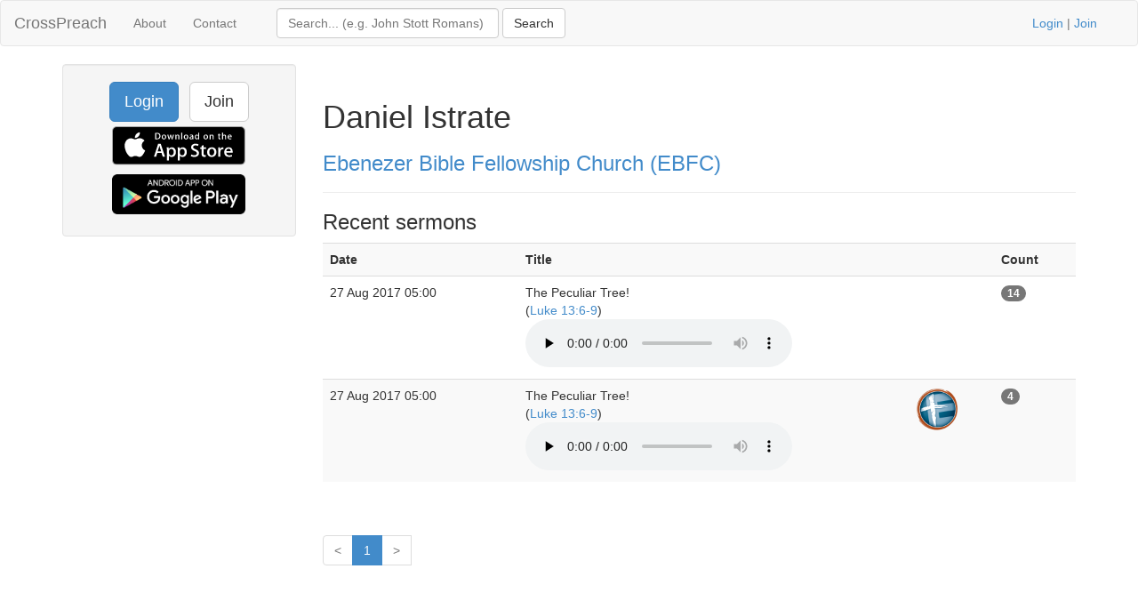

--- FILE ---
content_type: text/html; charset=UTF-8
request_url: https://www.crosspreach.com/speaker/7982/daniel_istrate
body_size: 2473
content:
<!DOCTYPE html>
<html lang="en">
<head>
<meta charset="utf-8">

<title>Daniel Istrate talks at Ebenezer Bible Fellowship Church (EBFC)</title>
<meta name="viewport" content="width=device-width, initial-scale=1.0">
<meta name="description" content="Daniel Istrate sermon archive of 2 talks at Ebenezer Bible Fellowship Church (EBFC), page 1 of 1">
<meta name="keywords" content="Daniel Istrate, Ebenezer Bible Fellowship Church (EBFC), sermons">
<meta name="author" content="David Butler">

<meta property="og:title" content="Daniel Istrate talks at Ebenezer Bible Fellowship Church (EBFC)" />
<meta property="og:type" content="website" />
<meta property="og:url" content="https://www.crosspreach.com/speaker/7982/daniel_istrate" />
<meta property="og:image" content="https://www.crosspreach.com/img/logo.png" />

<meta name="twitter:card" content="summary" />
<meta name="twitter:site" content="@crosspreach" />

<script src="/js/jquery-3.5.1.min.js"></script>
<script src="/js/bootstrap.min.js"></script>

		
		<link href="/vendor/fontawesome-free/css/all.min.css" rel="stylesheet" type="text/css">
    <link rel="stylesheet" type="text/css" href="/css/bootstrap.min.css"/>    <style>
        html, body {
            height: 100%;
        }
        footer {
            color: #666;
            display:block;
            padding: 17px 0 18px 0;
            margin-top: 20px;
            border-top: 1px solid #eeeeee;
            text-align:center;
        }
            </style>
    <link href="/favicon.ico" type="image/x-icon" rel="icon"/><link href="/favicon.ico" type="image/x-icon" rel="shortcut icon"/><meta name="google-site-verification" content="OWcQQaRLKnXxelaLIJGWynCr9Ir7GGI1Z-J6t99i8qU" />
<!-- Global site tag (gtag.js) - Google Analytics -->
<script async src="https://www.googletagmanager.com/gtag/js?id=G-C6HR2D16NW"></script>
<script>
  window.dataLayer = window.dataLayer || [];
  function gtag(){dataLayer.push(arguments);}
  gtag('js', new Date());

  gtag('config', 'UA-33529034-37');
  gtag('config', 'G-C6HR2D16NW');
</script>

</head>
  <body>

	<div class="wrapper">
	<nav class="navbar navbar-default" role="navigation">
    	<div class="container-fluid">
      	<div class="navbar-header">
      <button type="button" class="navbar-toggle" data-toggle="collapse" data-target="#bs-example-navbar-collapse-1">
        <span class="sr-only">Toggle navigation</span>
            <span class="icon-bar"></span>
            <span class="icon-bar"></span>
            <span class="icon-bar"></span>
          </button>
          <a class="navbar-brand" href="/">CrossPreach</a>
          </div>

    <!-- Place everything within .nav-collapse to hide it until above 768px -->
    <div class="collapse navbar-collapse" id="bs-example-navbar-collapse-1">

            <ul class="nav navbar-nav">
      <li><a href="/about/">About</a></li>
		<li><a href="/contact/">Contact</a></li>
  </ul>
  <div class="col-lg-6">
<form action="/siteSearch" class="navbar-form navbar-left form-inline" role="search" id="SearchDetailsForm" method="post" accept-charset="utf-8"><div style="display:none;"><input type="hidden" name="_method" value="POST"/><input type="hidden" name="data[_Token][key]" value="9b72553ea6e17d3dd03e15f05605dda0da78d42df4266e3c6bfde57f7d02c321dfc01509dffa80628b4c93d6374c9ba0e7c7be25a6166327cbe44f3c3875334d" id="Token1147158420" autocomplete="off"/></div><div class="input text" style="display:inline;"><input name="data[Search][term]" placeholder="Search... (e.g. John Stott Romans)" title="Search box" class="form-control" style="width:250px;" type="text" id="SearchTerm"/></div> <input name="submit" class="btn btn-default" type="submit" value="Search"/><div style="display:none;"><input type="hidden" name="data[_Token][fields]" value="4a27a80177420e800767739d52ecb2dc7f94b514%3A" id="TokenFields349360738" autocomplete="off"/><input type="hidden" name="data[_Token][unlocked]" value="submit" id="TokenUnlocked943496661" autocomplete="off"/></div></form></div>
			<p class="navbar-text pull-right"><a href="/users/login">Login</a> | <a href="/users/join">Join</a></p>
          	    </div><!-- /.nav-collapse -->
  </div><!-- /.container -->
</nav><!-- /.navbar -->

    <div class="container">
		<div id="content">
			
			<div class="row">
<div class="col-lg-3">
    <div class="well sidebar-nav">
		<div style="text-align:center;"><a href="/users/login" class="btn btn-lg btn-primary">Login</a> &nbsp; <a href="/users/join" class="btn btn-lg btn-default">Join</a>
        	<a href="https://itunes.apple.com/app/id822184889"><img src="/img/appstore.svg" alt="download ios app" width="150" style="margin:5px;"/></a>
    		<a href="https://play.google.com/store/apps/details?id=com.nimisis.CrossPreach"><img src="/img/google-play.png" alt="download android app" width="150" style="margin:5px;"/></a>

	</div>	</div><!--/.well -->
</div><!--/span-->

<div class="col-lg-9">
<div class="page-header">
	<h1>Daniel Istrate</h1>
		<h3><a href="/church/394/ebenezer_bible_fellowship_church_ebfc">Ebenezer Bible Fellowship Church (EBFC)</a></h3>
	</div>

<div>
	<h3>Recent sermons</h3>
		<table class="table table-striped">
	<tr>
				<th>Date</th>
				<th>Title</th>
				<th></th>
		<th>Count</th>
	</tr>
			<tr>
		<td>27 Aug 2017 05:00&nbsp;</td>
				<td>The Peculiar Tree!<br />(<a href="/sermons/on/luke/13">Luke 13:6-9</a>)&nbsp;<br /><audio src="/sermons/download/98395" controls="controls" preload="none"></audio>&nbsp;</td>
		<td>&nbsp;</td>
	<td><span class="badge">14</span>&nbsp;</td>
			</tr>
	<tr>
		<td>27 Aug 2017 05:00&nbsp;</td>
				<td><img style="float:right;" src="https://ssl-static.libsyn.com/p/assets/8/9/8/d/898dd844691162f3/ebfc-small.png" height="50" alt="talk thumbnail"/>The Peculiar Tree!<br />(<a href="/sermons/on/luke/13">Luke 13:6-9</a>)&nbsp;<br /><audio src="/sermons/download/258325" controls="controls" preload="none"></audio>&nbsp;</td>
		<td>&nbsp;</td>
	<td><span class="badge">4</span>&nbsp;</td>
			</tr>
	</table>
	<div class="pagination pagination-centered">
	<ul class="pagination">
		<li class="prev disabled"><a href="/speaker/7982/daniel_istrate">&lt;</a></li><li class="active"><span>1</span></li><li class="next disabled"><a href="/speaker/7982/daniel_istrate">&gt;</a></li><li class="next"></li>	</ul>
</div>
</div>

</div>
</div>
		</div>
    </div>
</div>
<footer class="footer">
      <div class="container">
      &copy; 2026 CrossPreach.com  &nbsp; <a href="https://facebook.com/crosspreach" aria-label="facebook"><i class="fab fa-facebook-f"></i></a> &nbsp; <a href="https://twitter.com/crosspreach" aria-label="twitter"><i class="fab fa-twitter"></i></a></div>
</footer>
</body>
</html>
